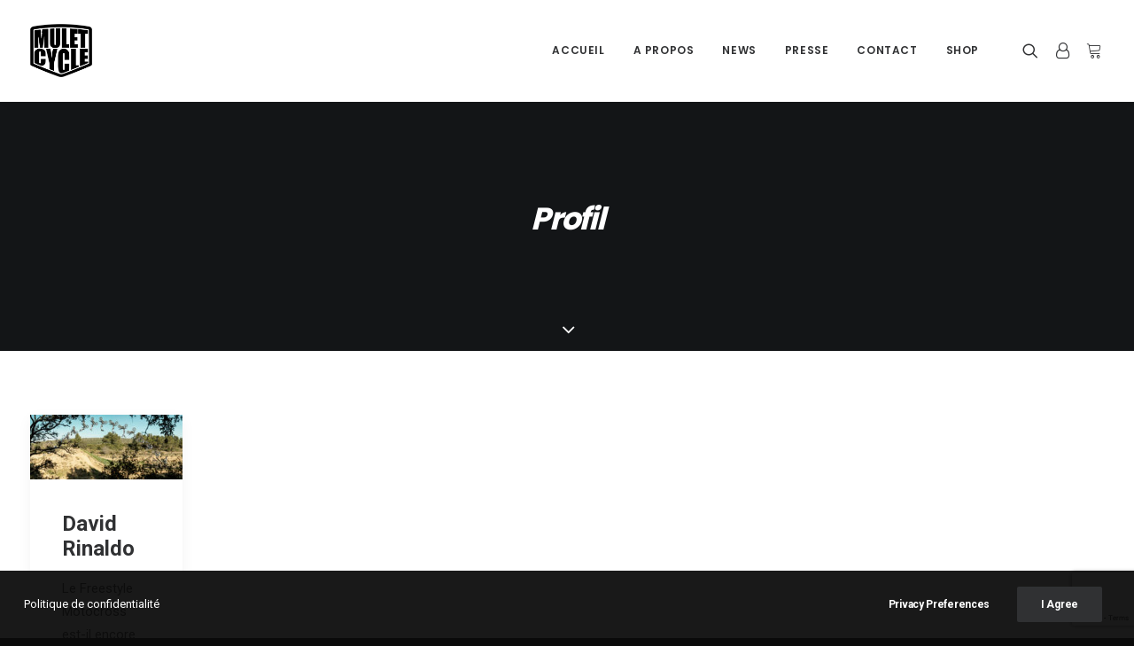

--- FILE ---
content_type: text/html; charset=utf-8
request_url: https://www.google.com/recaptcha/api2/anchor?ar=1&k=6LfpINwdAAAAAKdNb1daL1wNp4cE4uE3w1x50ITY&co=aHR0cHM6Ly9tdWxldC1jeWNsZS5jb206NDQz&hl=en&v=TkacYOdEJbdB_JjX802TMer9&size=invisible&anchor-ms=20000&execute-ms=15000&cb=hnvdq5voifh2
body_size: 46168
content:
<!DOCTYPE HTML><html dir="ltr" lang="en"><head><meta http-equiv="Content-Type" content="text/html; charset=UTF-8">
<meta http-equiv="X-UA-Compatible" content="IE=edge">
<title>reCAPTCHA</title>
<style type="text/css">
/* cyrillic-ext */
@font-face {
  font-family: 'Roboto';
  font-style: normal;
  font-weight: 400;
  src: url(//fonts.gstatic.com/s/roboto/v18/KFOmCnqEu92Fr1Mu72xKKTU1Kvnz.woff2) format('woff2');
  unicode-range: U+0460-052F, U+1C80-1C8A, U+20B4, U+2DE0-2DFF, U+A640-A69F, U+FE2E-FE2F;
}
/* cyrillic */
@font-face {
  font-family: 'Roboto';
  font-style: normal;
  font-weight: 400;
  src: url(//fonts.gstatic.com/s/roboto/v18/KFOmCnqEu92Fr1Mu5mxKKTU1Kvnz.woff2) format('woff2');
  unicode-range: U+0301, U+0400-045F, U+0490-0491, U+04B0-04B1, U+2116;
}
/* greek-ext */
@font-face {
  font-family: 'Roboto';
  font-style: normal;
  font-weight: 400;
  src: url(//fonts.gstatic.com/s/roboto/v18/KFOmCnqEu92Fr1Mu7mxKKTU1Kvnz.woff2) format('woff2');
  unicode-range: U+1F00-1FFF;
}
/* greek */
@font-face {
  font-family: 'Roboto';
  font-style: normal;
  font-weight: 400;
  src: url(//fonts.gstatic.com/s/roboto/v18/KFOmCnqEu92Fr1Mu4WxKKTU1Kvnz.woff2) format('woff2');
  unicode-range: U+0370-0377, U+037A-037F, U+0384-038A, U+038C, U+038E-03A1, U+03A3-03FF;
}
/* vietnamese */
@font-face {
  font-family: 'Roboto';
  font-style: normal;
  font-weight: 400;
  src: url(//fonts.gstatic.com/s/roboto/v18/KFOmCnqEu92Fr1Mu7WxKKTU1Kvnz.woff2) format('woff2');
  unicode-range: U+0102-0103, U+0110-0111, U+0128-0129, U+0168-0169, U+01A0-01A1, U+01AF-01B0, U+0300-0301, U+0303-0304, U+0308-0309, U+0323, U+0329, U+1EA0-1EF9, U+20AB;
}
/* latin-ext */
@font-face {
  font-family: 'Roboto';
  font-style: normal;
  font-weight: 400;
  src: url(//fonts.gstatic.com/s/roboto/v18/KFOmCnqEu92Fr1Mu7GxKKTU1Kvnz.woff2) format('woff2');
  unicode-range: U+0100-02BA, U+02BD-02C5, U+02C7-02CC, U+02CE-02D7, U+02DD-02FF, U+0304, U+0308, U+0329, U+1D00-1DBF, U+1E00-1E9F, U+1EF2-1EFF, U+2020, U+20A0-20AB, U+20AD-20C0, U+2113, U+2C60-2C7F, U+A720-A7FF;
}
/* latin */
@font-face {
  font-family: 'Roboto';
  font-style: normal;
  font-weight: 400;
  src: url(//fonts.gstatic.com/s/roboto/v18/KFOmCnqEu92Fr1Mu4mxKKTU1Kg.woff2) format('woff2');
  unicode-range: U+0000-00FF, U+0131, U+0152-0153, U+02BB-02BC, U+02C6, U+02DA, U+02DC, U+0304, U+0308, U+0329, U+2000-206F, U+20AC, U+2122, U+2191, U+2193, U+2212, U+2215, U+FEFF, U+FFFD;
}
/* cyrillic-ext */
@font-face {
  font-family: 'Roboto';
  font-style: normal;
  font-weight: 500;
  src: url(//fonts.gstatic.com/s/roboto/v18/KFOlCnqEu92Fr1MmEU9fCRc4AMP6lbBP.woff2) format('woff2');
  unicode-range: U+0460-052F, U+1C80-1C8A, U+20B4, U+2DE0-2DFF, U+A640-A69F, U+FE2E-FE2F;
}
/* cyrillic */
@font-face {
  font-family: 'Roboto';
  font-style: normal;
  font-weight: 500;
  src: url(//fonts.gstatic.com/s/roboto/v18/KFOlCnqEu92Fr1MmEU9fABc4AMP6lbBP.woff2) format('woff2');
  unicode-range: U+0301, U+0400-045F, U+0490-0491, U+04B0-04B1, U+2116;
}
/* greek-ext */
@font-face {
  font-family: 'Roboto';
  font-style: normal;
  font-weight: 500;
  src: url(//fonts.gstatic.com/s/roboto/v18/KFOlCnqEu92Fr1MmEU9fCBc4AMP6lbBP.woff2) format('woff2');
  unicode-range: U+1F00-1FFF;
}
/* greek */
@font-face {
  font-family: 'Roboto';
  font-style: normal;
  font-weight: 500;
  src: url(//fonts.gstatic.com/s/roboto/v18/KFOlCnqEu92Fr1MmEU9fBxc4AMP6lbBP.woff2) format('woff2');
  unicode-range: U+0370-0377, U+037A-037F, U+0384-038A, U+038C, U+038E-03A1, U+03A3-03FF;
}
/* vietnamese */
@font-face {
  font-family: 'Roboto';
  font-style: normal;
  font-weight: 500;
  src: url(//fonts.gstatic.com/s/roboto/v18/KFOlCnqEu92Fr1MmEU9fCxc4AMP6lbBP.woff2) format('woff2');
  unicode-range: U+0102-0103, U+0110-0111, U+0128-0129, U+0168-0169, U+01A0-01A1, U+01AF-01B0, U+0300-0301, U+0303-0304, U+0308-0309, U+0323, U+0329, U+1EA0-1EF9, U+20AB;
}
/* latin-ext */
@font-face {
  font-family: 'Roboto';
  font-style: normal;
  font-weight: 500;
  src: url(//fonts.gstatic.com/s/roboto/v18/KFOlCnqEu92Fr1MmEU9fChc4AMP6lbBP.woff2) format('woff2');
  unicode-range: U+0100-02BA, U+02BD-02C5, U+02C7-02CC, U+02CE-02D7, U+02DD-02FF, U+0304, U+0308, U+0329, U+1D00-1DBF, U+1E00-1E9F, U+1EF2-1EFF, U+2020, U+20A0-20AB, U+20AD-20C0, U+2113, U+2C60-2C7F, U+A720-A7FF;
}
/* latin */
@font-face {
  font-family: 'Roboto';
  font-style: normal;
  font-weight: 500;
  src: url(//fonts.gstatic.com/s/roboto/v18/KFOlCnqEu92Fr1MmEU9fBBc4AMP6lQ.woff2) format('woff2');
  unicode-range: U+0000-00FF, U+0131, U+0152-0153, U+02BB-02BC, U+02C6, U+02DA, U+02DC, U+0304, U+0308, U+0329, U+2000-206F, U+20AC, U+2122, U+2191, U+2193, U+2212, U+2215, U+FEFF, U+FFFD;
}
/* cyrillic-ext */
@font-face {
  font-family: 'Roboto';
  font-style: normal;
  font-weight: 900;
  src: url(//fonts.gstatic.com/s/roboto/v18/KFOlCnqEu92Fr1MmYUtfCRc4AMP6lbBP.woff2) format('woff2');
  unicode-range: U+0460-052F, U+1C80-1C8A, U+20B4, U+2DE0-2DFF, U+A640-A69F, U+FE2E-FE2F;
}
/* cyrillic */
@font-face {
  font-family: 'Roboto';
  font-style: normal;
  font-weight: 900;
  src: url(//fonts.gstatic.com/s/roboto/v18/KFOlCnqEu92Fr1MmYUtfABc4AMP6lbBP.woff2) format('woff2');
  unicode-range: U+0301, U+0400-045F, U+0490-0491, U+04B0-04B1, U+2116;
}
/* greek-ext */
@font-face {
  font-family: 'Roboto';
  font-style: normal;
  font-weight: 900;
  src: url(//fonts.gstatic.com/s/roboto/v18/KFOlCnqEu92Fr1MmYUtfCBc4AMP6lbBP.woff2) format('woff2');
  unicode-range: U+1F00-1FFF;
}
/* greek */
@font-face {
  font-family: 'Roboto';
  font-style: normal;
  font-weight: 900;
  src: url(//fonts.gstatic.com/s/roboto/v18/KFOlCnqEu92Fr1MmYUtfBxc4AMP6lbBP.woff2) format('woff2');
  unicode-range: U+0370-0377, U+037A-037F, U+0384-038A, U+038C, U+038E-03A1, U+03A3-03FF;
}
/* vietnamese */
@font-face {
  font-family: 'Roboto';
  font-style: normal;
  font-weight: 900;
  src: url(//fonts.gstatic.com/s/roboto/v18/KFOlCnqEu92Fr1MmYUtfCxc4AMP6lbBP.woff2) format('woff2');
  unicode-range: U+0102-0103, U+0110-0111, U+0128-0129, U+0168-0169, U+01A0-01A1, U+01AF-01B0, U+0300-0301, U+0303-0304, U+0308-0309, U+0323, U+0329, U+1EA0-1EF9, U+20AB;
}
/* latin-ext */
@font-face {
  font-family: 'Roboto';
  font-style: normal;
  font-weight: 900;
  src: url(//fonts.gstatic.com/s/roboto/v18/KFOlCnqEu92Fr1MmYUtfChc4AMP6lbBP.woff2) format('woff2');
  unicode-range: U+0100-02BA, U+02BD-02C5, U+02C7-02CC, U+02CE-02D7, U+02DD-02FF, U+0304, U+0308, U+0329, U+1D00-1DBF, U+1E00-1E9F, U+1EF2-1EFF, U+2020, U+20A0-20AB, U+20AD-20C0, U+2113, U+2C60-2C7F, U+A720-A7FF;
}
/* latin */
@font-face {
  font-family: 'Roboto';
  font-style: normal;
  font-weight: 900;
  src: url(//fonts.gstatic.com/s/roboto/v18/KFOlCnqEu92Fr1MmYUtfBBc4AMP6lQ.woff2) format('woff2');
  unicode-range: U+0000-00FF, U+0131, U+0152-0153, U+02BB-02BC, U+02C6, U+02DA, U+02DC, U+0304, U+0308, U+0329, U+2000-206F, U+20AC, U+2122, U+2191, U+2193, U+2212, U+2215, U+FEFF, U+FFFD;
}

</style>
<link rel="stylesheet" type="text/css" href="https://www.gstatic.com/recaptcha/releases/TkacYOdEJbdB_JjX802TMer9/styles__ltr.css">
<script nonce="LCL55irRA-ObKn6Hqv9yCA" type="text/javascript">window['__recaptcha_api'] = 'https://www.google.com/recaptcha/api2/';</script>
<script type="text/javascript" src="https://www.gstatic.com/recaptcha/releases/TkacYOdEJbdB_JjX802TMer9/recaptcha__en.js" nonce="LCL55irRA-ObKn6Hqv9yCA">
      
    </script></head>
<body><div id="rc-anchor-alert" class="rc-anchor-alert"></div>
<input type="hidden" id="recaptcha-token" value="[base64]">
<script type="text/javascript" nonce="LCL55irRA-ObKn6Hqv9yCA">
      recaptcha.anchor.Main.init("[\x22ainput\x22,[\x22bgdata\x22,\x22\x22,\[base64]/[base64]/[base64]/[base64]/[base64]/[base64]/YVtXKytdPVU6KFU8MjA0OD9hW1crK109VT4+NnwxOTI6KChVJjY0NTEyKT09NTUyOTYmJmIrMTxSLmxlbmd0aCYmKFIuY2hhckNvZGVBdChiKzEpJjY0NTEyKT09NTYzMjA/[base64]/[base64]/Ui5EW1ddLmNvbmNhdChiKTpSLkRbV109U3UoYixSKTtlbHNle2lmKFIuRmUmJlchPTIxMilyZXR1cm47Vz09NjZ8fFc9PTI0Nnx8Vz09MzQ5fHxXPT0zNzJ8fFc9PTQ0MHx8Vz09MTE5fHxXPT0yMjZ8fFc9PTUxMXx8Vz09MzkzfHxXPT0yNTE/[base64]/[base64]/[base64]/[base64]/[base64]\x22,\[base64]\\u003d\x22,\x22wqdZw5rDusOxw4vDicKGwqcaw6tzw4rDg8KSURzCjMODOcOTwp9TRcK9VBs4w5haw5jCh8KoERJowpIBw4XClHBww6BYJS1DLMK1BhfClsOeworDtGzCjzUkVFgWIcKWbMOSwqXDqwVYdFPCk8OfDcOhUXp1BThJw6/[base64]/[base64]/DljAnVcODJsOsw5JQJ8KLw6Btc0jDpWNSwrfDsCfDqHVkRBnDrMOHHsOOPcOjw5Umw7UdaMOQHXxUwqDDssOIw6PCk8KsK2YfAMO5YMKtw5zDj8OAFMKHI8KAwqZWJsOgScOTQMOZAMOkXsOswr/CsAZmwp1/bcK+SWccM8K4woLDkQrCvT19w7jCs3jCgsKzw7rDnDHCuMOuwqjDsMK4a8ONCyLCrMOIM8K9CjZVVGBwbgvCoGJdw7TCh3fDvGfCo8OvF8OnfFocJ0bDkcKSw5sFBTjCisO0wofDnMKrw7kxLMK7wqNYU8KuD8OcRsO6w4fDpcKuI3/[base64]/Dsk/CvUxnU3pZIcOtZE3Cp8O3w6hGfgTCscKyBsOcBDdWwqVTW0V8NyQzw7VNSlIIw60Yw6tyesOtw7hFRsOywpDCul1he8Oswq/DqMOzSsOQOcOMQGbDj8KUwoIUw6hywo5aRcOMw79uw5PCk8KAEsO9Pl3CisK3wqTDs8KtW8OxL8Ogw7I+wrA1FU4dwoDDiMO9wp7Dhg3Cn8Klw7NOw7HDhljDkzNZGcOnwpPDiCFTJUbCnVwuA8KWM8K6LMKEO3/[base64]/CkcO8csO+XC10DT7Cv8OSwqg3wo/DjMKfw60aehxHc2U+w4pnWMOWw4wLYMKdTyJUwp/[base64]/CoQjDnMOZfMKlw6R9wrETw6w4BMO1wrTDp3MpRMOmXWrDpUvDisORURHDgChpc2xVRcKxCh0twp0KwpXDjExhw47Dk8K8w6rCqAczLMKmwrrDqcO/[base64]/Dqn7Ck8OBCcOyMEbCqsKoCk7CsldXOyswfMKOwrHDs8KCwp7DvnUyMsKxOX7CjWhewpNOw6bCocKAF1Z6JsKrPcO/XRbDjwvDj8OOJkBKbXQfwqrDvhnDlyXChz7DgcOXGMKOIMKAwpTCgcO2PyJowpvCnsOQGShvw6TDhcO2wojDtcOxO8KaTEB0w6oLwq1mwoTDusOUw4YtL3fDvsKiw6J/QANowoI6DcKCZzDCqHdzclBWw4Fpa8ONbsKNw4osw4FDKsKlWyNLwoQhwqvDksK0BW0gwpbCtMKTwojDgcOVE0fDtFgLw7bCikQGa8O9Tg4BSxjDmQTCoUZXw5AfYlN+wrRpUsO5VyZsw6XDvS3DoMOvw4NswpPDvcOUwr/ClxlCMcKywrLCo8KhR8KSaRzCgTjCuXPDpsOga8KtwqEzw6vDt1s6wrJywqjCi30Ew4DDgxjDsMOcwovDhcKdBcKRUkBaw5nDrWcGOsOIw4oSwrgDwp9dHy5ydMOxwqEKGTF6wolRw7TDhS0WeMOpJggoPy/CtXPDimBpwr0nw6DDjsOAGcKncXFlVMOoCsOjwr8zwoVgGgXClCliNMKAT2XCgQHDpsO2w6gFZ8KbdMOtwohjwrlqwrfDgjRaw5Umwp8tTMOgCgUsw4LCscOJFBLDrcOXwoppw7J+wp0ZbXPCj3fDhV3DpAUsBwR/aMKfAsKPw6YuIgPDnsKXw4/Ct8K8OlDDi3PCo8OqCsO3EhDCnsOmw6FMw6YmwoHDmmkFwpXCgwrCscKOw7BwIjVQw5gNw6HDrcOhfgjDlQjCksKXTsOHFUkIwqnDoh3CsihFesOiw7oUYsORe3ZAwrxPW8OGTcOoc8OJNBEywrwtw7bDvcO4wqfDncK+wpNHwpjDqcK/QsOWR8OWK2TDoD3Djm3DinEtwpDDh8Opw44Gwr3CrsKOLMOCwopNw4bCmsOmwqnCg8K0wp7CvAnCmxTDoyQZJsKzUcOBMAZ5wrN+wr5mwr/Dn8OSPUjDkAg9H8KDO1zDuiRUWcOfw4PCmcK6woXCisO2V2PDtMKxw4k1w4HDq0LDpykYw6DCi0s9w7TCoMO/[base64]/CpMKtBsONw5goYMOgdkzCt8Ocw7rCjg88wrx3X8KOwq5sRsKLQW93w6MGwp3CqMO/wr8wwoY8w6EMflLCnsKLwovCkcOZw5E6OsOKw6jDkH4JwrbDpcOkwoLDh04IKcKHwpJILDNMF8Oyw7/DlcKuwphFTmhYwpIZwo/CvxHChFtQYcO3w4vClVDCiMKzRcKrfMOtwqNnwpxDGxsuw5/CqHvCn8OCFsO/w6VkwoZESsOuwrpAw6fDjC4GbRNXREB+w6FHZMKuw7Fjw7/DoMOXw6wJw4LDp2XClcKYwoDDiz7CizQ8w7QzDXXDsHF7w6fDtG3Cox/Cq8OywoXCl8KQUcKdwqNPwqgLeX0qSX1bw4R2w63DiULDicOgwonCpcKawoTDjcK4WFZfDhkaLnVqDXzDuMKIwocOw7N0FMKhIcOuw7PCtMOYPsOQwrTCg10eGcOLH1TDkgMAw6vCuA3DsThuf8OIw6ZRw7rCoGo+LAPDhsO1w4IbKcOBw6HDp8O1C8O/wqYeIifCr2DCmiw3w7nDsV0RbsOYKCDDtgdnwqtQXMKGF8K3HMKkXmIiwr4lwo1swrYdw5tvw6/DhgMhcyw6MsKAw5hNHMOFwrTDiMOTOMKFw4PDgXBbA8OxaMKeUWfCvHp7wpZaw7vCm31pYDRgw6HCnXYBwppVHcKcAsOaKHsqbjw5wpjCv3MkwqjDv2/DrzbDjcKoS3/Ci1BWBcKVw6Ftw7U7AcOnCkgHS8OQN8Ksw7oVw7kdPhRnXsOXw4jCh8OnAMKzGDnDucKfKcKUw47DrsO1w7dLw5TDvMOHw7lpJgdiwpbDvsOIHmvDrcOzU8ONwp4pXsOLXE1WPB7DrsKdbsKkw6PCtcO/ZkDCrybDpHbCqDRTQcOJVsOGwpHDgMOXwpJOwrhhX2d5FsO1wpIRNMO+VQnDmMKkW2TDrR9FdGdiK37DusKGwoEgTwTCuMKLcW7DiAbCksKgwoViCsO7wrTCmMOWQ8OTHHjCmMK5wrUxwqvCocK9w5TDsFzCvHYHw6ELw4Qfwo/[base64]/CucOrDEPCmMKnw4www6VNw54wJsKkw5VHw4x3TiHDqQvCqcK/[base64]/CvXrCk8KLPVUewoXCvsKTw77DkEXDrsOiGMOMcg8IFCBVSsO+wq7ClENGWi/[base64]/CtFlwKsKVwp4mcDDDmsOQwqvCisOWw7LCiMOYScOUTcK4DMOXUMOxw6l4asOyKDQOwpXDjVfDh8KWXsONw4A5dsOgd8Onw7dDw54AwoLCj8K/HifDuRbCvBwEwojDik3CvMORL8Ocwqk/TsKwCwI4w41WXMOvFxg2TVoBwpnDqsKhw4HDt38xf8KywpBWM2jDtgc1fMOudcKHwr9lwr9Yw7dbw6XCqsKGC8OuYcK0wo/DuV/DmXQhwo7Cg8KoBcOnbcO4SsOHcsOLN8K+S8OjITJ6acOPHilTTFM/wqdOD8O7w7bDpMK/wpzCv1vDgQTDuMO3UcKqSFlNwoMYOzN+AcKnw7EpMcO4w5vCkcOxMH8PYsKJw7PCn0RzwpnCsD/CuQoKw5p1CgcMw5nDnUdqUk3CtTozw5XChyrDknUsw7x1NMOyw4fDuhfDgsKQw48OwpPCqlRSwrhHX8KnT8KJSMKeZXLDih19CFEaJsOWHQsnw7XCgUnDlcKUw4PCqcK/fQQLw7dbw7hVWjgKw7HDrijCtsOtEHzCt3fCo27ChMOZM2ohM1gkwpLCk8ObNMKmwoXCrsKscsKbOcOfGD7CucOBY13DpsOSZhxrw7lEExQ0w6hTw5UKecOpwpQgw5TDkMO6wo8/Nm/ClEtnLUDCpV3DhsKTw7DCmcOiK8O8wpLDhW9Pw5BnGcKFw5VSaWbCtMK7e8K5wqsPwqJcH1AcPsOiwpzDuMKEYMO9CcKKw5rCnAZxw5zChcK0IsKYGC/Dgikmwq7DvsK1wojDnsKmwqVMEsOiwpIDFMOjHEImw7zDqSM9H1MwEmbDtWzDskNiOgbDrcOYw6VYK8KzITxWw5NABcOuwrJWw6TDmzQcX8Kqw4RXA8OmwoEFZDhbw4EVwp8cwo/DlMK+w6/Ci3l+w4cRw4jCmzM5TsKIwpppB8OoGXLCkm3Dt1gVJ8KjYXPDhjxQI8OqF8KPwpnDtinDviwUwownwpdKw7RTw5/Dj8OJw7rDmsK+ei/DmCd3B2hMKTkHwpVHwo0Ewr9jw7h2KSvCviPCv8KrwqQTw6Vcw7TClkM4w6LDtyHDicK6wp3CpkjDiRbCt8OfORtdI8Olw79VwpnDosO2wr4ZwphCwpZyRsOiw6jDvsKwR0vCgsOLwp4pw4jDuToIw7nDncKRf3hiGzvClhF1UMOaUznDnMKNwp/CnyrDmsOnw4DCjsKvwpMTcsKMesKyBMOhworCvkVkwrR2wqbCpUVtFMKJYcKhIS/CmAJEC8KLwoHCm8OQFHJbE3nCjBjCkyPCuzkJOcOtG8KmUVHDtUnDiSrCkEzDnsOxKMOawobCmMOVwpNaBmDDucOSBsOVwqXCncK9ZcKRFCwKQxXDjMKuNMOxOQscw4x8wqzDow4/wpbDkcKSw6xjw7cEdCM/ABoXwqE0wqrDsnA1UsKbw4zCjxRVChrDiAJ7LsKwfMKLLTbClsO9w4EOdsKNCg8Aw6kfw7nCgMOfIRbCnFDDocK9Q0ZQw7HCi8Kfw7nCusOMwp3CjVMSwrDCqRvChsKNOF9XXw0NwpfCscOMw6TCgsKAw60qaERfDUsWwrHCvmfDhl7CrsOVw6/DuMKGElTDplTCsMOyw6jDs8OSwoE6GxLCmDQyR2PCl8OKRVbDhk3CkMOUwrzCv0gmKT5ow5jDg1DCtDhLO394w7rDkEpqWx91HcKYYsOXHw/Du8KsfcOIw7YMTWxzwpTCpcOtIcK7Wn4HHMOWw5rCkhDCn2I6wr3DkMOFwofCqMOtw4nCssKjw74vw5/CisK4GsKswpXCtSh/wrQWSHrCu8KNw7zDpMKFJMOqP1bDt8OUYRzDpGrDvcKYwqQbN8Kfw6PDunjCncKtRyxxMsKOTcOZwqPCrMKlwpFSwpbDtG1ew6TDgsKNw5Z+TsKVWMKzfXzCrcOxNMKwwooCP2EmQsKPw54ZwrtRA8KRasKtwrLCrQvCh8K9PsO3aWvCscORacKiFMOLw41Xw4/DkMOdVx08RMOsUjRfw6Njw7ZVfWwpf8O7QTNDQcKrGwjDujTCo8KNw60tw5HCmMKBw5HCtsKwYFYDwqNadcKHWz/DhMKrwrttWys/[base64]/CtsK9w5lIw6FnwrzCq3J4R8KSP24owpoLw4ESwonChQ8wT8Khwr9UwqvDmcKkw4LClwx4LXHDvcOJwokiw7LDlil7CMKjMcKTw4MAw7saO1fDlMOdwrnCvCddwoHDgXIVw6jCkFUmwojCmnRfwpl2LW/CvGzDvcKzwrTCjMKiwphfw7TCrcKjcwHDi8KSdMKjwoxKwrEzw5vCqDoKwoYowqHDnw5sw4XDkMO3wq5FZyzDlFYMw5TCrl/Diz7CnMOtAsObWsK5wpbDu8KmwqfCkcKiAMKXwpPCs8Kbw7Ztw6Z7XgUpRHNpfcOWbHrDvcK5Z8K4wpVLARVvw5R7IsOAM8K5T8ORw507wqdwB8Otwrd8I8KAw4E/w6dlXcKwV8OkB8OLKkZ8wrXCjVLDpcKVwrPDo8OfTMKJfHtMAVMtMAN6woUkNFjDp8ONwpMLARsPw7UsKEnCqsO3w6HCjVrDlcOGWsOULMOfwqs0fsOGdigKZH1/UxfDvQvDjcKyUsKXw6zCrcKIDQnDpMKOQw3CtMK4NzpkIMKpf8OHwo/DkADDo8KIw4jDl8OhwrHDrVVNDD8mwpMRJy/DmcKmw7low6wkw7NHwpDDvcK8dycdw4Bbw47Ch17DgcOlHMOhA8OQwoPCmsOZT3wWw5AhSFx+X8KFw5DDpBHDscOOw7AFccKrVAUfwonCpVbDigzDtUHDlsOCw4Vnf8K5w7vCvMKWV8OUwoVcw6jCqXfDgcOnbcKWw4skwoZ3Y0kWwq/[base64]/UWkuwoJlMj/DqMOLwo3DiU/CmVJJw7x9d8OXMMKJwqbDmEJGGcOww6zCqDNCw4XCk8Okwpo+w5LDj8K1DyzDkMOlXn0uw5rDjMKXwpAZwrQowoPCkwUmwqbDknclw6nCvcOaZsK9wr5zBcKmwrtdwqQ6w7XDu8OUw7JGKsONw57CmMKPw7x8wq/[base64]/DtxzDt8OiwoR+w5MzVcOjZ8OPw5PDn8K8dQXCu8OXw43CusOxNjnDtnXDtzJ/wp8/wrHCjsOxaUrCiAXCtsOrIhrChsOdwqpGLsO8wogcw4ECPQsgVsKbOGrCpMKiw5NVw4rCrcKTw5MNXTfDnVnCmBF+w6IgwqEeM1siw55LYDfDnggKw5XDuMKWTxJww5NBwpYvw4fDghbCmWHCuMO3w4/DgsK6CT5dTcKbw63DnyTDmRMbK8O8DMO3w5sgXsOhwpXCs8KtwqXDvMONERJCSzzDjkTDtsKJw77CuDEHwp3Cl8OEOijCmMKVXsKrC8O1worCiifCkC0+SHrCgDQ/wpXDjBUxd8KCTMKWNHjDklrCpGQJFMOqEMO5wpvCnWctw5HCgMK0w7toIQPDgGtLHSPDtS06wpDDpU7CgX7ClyZUwoghwpfCsH5yOUgWccK/[base64]/CmcKDw4fCncK1wodVw4o+GSgpwqYPbsOIw47DvDhmNyIsXsOswo3DrcOMGHjDsE7DiA1/GcKBw7bDq8KFwpDCgkI2wpzDtcOjdMO8wog1Kh7DhMOpbQEBw5LDpQ/CuxJ/wpxICEtBeX3Ds0vCvsKIFiDDq8KRwqQub8OwwqDDhMOmw7nCjsK5woXCmG3CnQLDnMOoa3/CoMOETxXDhMO8wojCkUnCn8KnJSXCksK1b8KJwonCjwDDqQZBw70ILGTCr8O0E8KiK8OddMOXa8KPw5sDYl7ClyTDgsK6FcKMw77DkjLCnC8Gw4zCjsKWwrrChsK+GgDClsOsw78wLR3Dh8KWDE1SZlrDtMK0Qjo+aMKnJsK/[base64]/DkcOgK8KzbsKhwofCs8KTwq/DmsKDbMOxwoQJwo1KIsOVw5LCh8Kuw5/[base64]/ClsOgw6TDnwrDosOzAyfDslHCsnY5AMOMDjPCr8O/[base64]/CpD7DsSTDpBpkwoVZFUbClsOPw4bCrMKww5rCp8OcbsOzKsKAwpbCpwLDhMOMwr9ww7XDm1tXwoTCp8K0RgAQw7/[base64]/CqUPDuWDDh8OXBi7Dr8KYwqPDvwEowohzJsKPwpcVD8K9QcKDw53CmcKxdivDkcK3w6Ngw4hWw7LDlSRoR1nDksKFw67CnxdxUcO9wozCncKrSz/DosOhw5F9esOJw7RZGcKMw44aGMKxah3CvcKpEsOHcU7DkGRmwq4aQn/CncKDwo7DgMOUw4rDqsOvUHU/wprDicKswqQzVlDDn8OzRHPCncKFUEbDvcKBw6pOZcKeacKgwrJ8dF/DuMOuw4jDvBTDisKaw5jCjC3Dv8K+woZySkVPX0s4woPCrsOKVDPDuy8SdsO1w71Gw7oWw59xKXXCscO7NnLCi8OSHMODw6nCqjdMwqXCjCJrw7xFwpLDgU3DosO2wpIeOcOYwp7Dr8O1wofCssO7wqZVIgfDkBlVMcOawq/Cu8K6w4/DoMKFw6jCpcKwAcO9G2zCnMO7wpodJ0RQYsOJIlPCtMKZw4jCr8O0asO5wp/CkmnDgsKqwqnDgm9WwoDCgMK7EMO7GsOxC1FeFsKJbR1XBizCvzp7w6YHORtEVsOPw6fDpi7DrlrCiMK+DcOIQcKxw6TCgMKvw6rCiG1fwq9cw7sdEWASw6DCusKQF0sbbMO/wrxvQcKVwoXClxTDuMKeSMKFesKvDcKMW8KnwoFSw7h4wpIhw6RYw6weexrCnlTCt1QYw4wZw49bOR/[base64]/Dp8KZwp0LwoPCjMKNw77CtVhKGMKDw7XDuMKbw7l3RMO3wo3DhsO8wqB8U8OlNgfCgWkQwprCucO3Ak3DhAl4w6opSiNDdkTDkMOaRnIWw4h3wpUXbzBLXUsyw53Dn8KDwqZRwrkpNzc4f8K9JCZZG8KWwrfCrMKPR8Owd8OUw5XCucKrPsOlMcKgw44mwrc/[base64]/DgcK0w4EqA3PCpsKoXcKnNcOTO8OOL3dUw489w5rDq37DiMOdMCzCqsK1wqvDtcKxJcKrE0A4JMK9w7jDv1kMQ1IWwoDDqMO8IsKQP0c/[base64]/wr3ChcO7wpfDj8ONwpLDh3PCicKow4VUw44vw77DkErClDfCiT8Ra8Ohw6hiw6PDjhrDjVTCmiEJE0PDjGrDo3xNw7EBWATCmMOWw67CtsOdwoFrDsOCFMOoPcO/ZcK6w48aw4AuKcO3wp4Lw4XDklEUZMOhQ8O5FcKFUgXCosKQbQTDscKLwp/Cr1bChk4zGcOMwpbCmwQ2LgZXwoTCqcOLwpwEw64Dwr/CsCAww53Do8OGwq8QOE/DlcO+fGEuCFDDu8OCw7tNw70qJ8KGSDvCmW49F8Ktw5nDn1NiM01Xw5jCuklow5d2wofChjTDhVthZMKfWkDCmcKawoQ2bAPCpibCox5iwqXDm8K2JsOKw5xXw5/[base64]/CqcOlwokXwr/DpsOiwqDDgSpiw6sxNlvCvi4jwpnCuwfDi0NNwp/Dq1XDngDCvMK7w64rH8OYccK5w7rDvcOWWX4FwpjDk8OTKxk0fsObZT/[base64]/YEDDksKMw7V7OgVzwqcBPMO3GcKoPMKawqJ2wrDCncOpw7lMc8KOwqbDqz8PwpfDjMOedMKKwqg5WMO1bMKeI8O4dMOfw6zDnXzDisKsHsK3WEbCtCDDvnwtwoQjw63DsW7Du0nCsMKNYMKpYQ7DlcOPJsKLWcOdNAHCu8KrwrbDp194AsO9GMK9w4PDnh/DvcOUwrvCtcKzXsKJw4vCvsOQw4/DszMIB8KOdsOmHTU9Q8O7ShXDkifDq8KPfMKLX8K0wrHCgMKqOAHCvMKEwprCjxVFw7XCsG4xb8OQWQUbwp3DqzvDjsKkw7vCqMOGw5QoNMOjwpzCp8O4DcOFw7wjwrvCmsKFwpvCq8KpCwICwr5xUknDrljCtk/[base64]/CkHnCsgoxwr3DkhzCl8OvYFjCh8KgD2XCk8OdNlpUw6XDpsO+woXDmsOQfXkETMKew6ZQO1d7wr8kJMKPbcKPw6JrJ8KMLh8Uf8O4JcKfwoXCv8Ofw7M9acKMAzvDl8OrPSnCrcK5woDCnWfCu8ONElZBDMOxw7jDrUUmw4/CqsOIbsOMw7RnPMOzY27CpcKQwpvCpALClgYTwoQKfg9bwo3Cvy1Fw4dXw6TCq8Khw7DCrsOFEkkjwq9EwpZlM8O9TU7CgTHCqAsew77CoMKeLsOwZnhpwqtSwq/CiA0QZD0nPTR/wrHCrcKrfsO+woDCk8OTLiArCxlGC3nDthzDm8O6dnDCjMOsF8KvbsOWw4YHw6I5wo3CvxloIsOdwp8MWMOCw7zClsOSFMKyXBbCrsKCGAnCn8O6P8OVw4/Dik3CkcOSw67Dg0rCh1HCgF/DrjkFwp8mw7wSYcORwrkXWCJzwo3DijfDscOlTsKyAljDrcKgw6rCgndew7oDXMKuwq4/[base64]/Dn8KJwofChcOiw5ASOQfCuRg8w67Cp8O9wqgswoUiwrXDsn3CmFTCgsOmBMOwwp07WzVXU8OmY8KxTi5mfmJ9RsOCScOSQsKLw7NgJD1gwq/[base64]/Di3kbw4gFUMOIw4vCvMOKwr3DrE/[base64]/w59ZccOuwrM5w5QIw7HCnCR3w4tawoXDhU9vPMKtPMOfGjnDjGxEZ8OXwodgwpPCpgF5wqZ4woBvRsKxw4dqwonDncKLw7sLXkvCo3XCssOwaHrChMO9BXbCoMKAwrQIYG8/YjBBw6xPSMKKBH5qEXUqNcOSMsKVw4wRcwXDsEEww7QOwq5yw6jCilfCn8OqAVs+WMK1FFxzJEnDvHZcKsKcw44DWsKzY2XCoh0KHiXDo8O7w7DDgMKywoTDsTLDmMOAAmXDhsOJw7zDiMOJw4RXEgQRw5R/fMKZwp9LwrQrKcKLcwPCvsK/wo3Dm8OFw5HCj1Zaw79/DMOsw7XCvCDDlcOUO8OMw617wps/w7NVwq1lZVvCjxUvw4JwZ8OYw4YjJ8OrQcKYKD1zwoPDrTbDhA7CmkbDij/[base64]/DnXwuQ2ZhwqbDvznDnC7DhgNcwofCrAXCtG4ww7Eew4nDoCfCsMKxfsK8wpXDlsOIw40TCB8tw7J2L8KKwrTCvF/CosKqw6MbwpnCpcKcw7XCix8bwqfDuCpoLcO3CFt6wqXDgcK+w6PDmTEAXcOiCsKKw7N5c8KeOGRVw5Z/b8O5wodaw4QUw53CkGwHwqzDp8KWw5jCk8OsCxxzAcOjFkrDkmnDoFpiwqLCsMO0wqDDmhbCl8K9DTvCmcKzwp/ClcKpaAfCogLCqls/[base64]/DmnbDssK9wrspwpPCh8OHwotNQhQUA8OZbFJUwpTCkS4qbUBjG8OIVcKqw4vDtw0RwoTDqj5Pw4jDvsOXwqt1wqnCvGrConzCmMK0ScOaO8Odwqk9w7gqw7bCrcO5PQNKWT7DlsKgw4ZEwo7CpFkrwqJIb8KYw6PDjMKYFcOmwqPCicO6wpAhw6wpZ2JlwrxGfiHCog/[base64]/[base64]/[base64]/CuSHCuMOlw4UZwrx7MzbCn8O0wpAEwrUqOsKuw5LDgcOGwqjCviR4w53CkcKsDsOwwq/Dn8O2w51tw6nCg8Kcw4gdwo/CtcOVw7FQwp/[base64]/[base64]/Cqi/DmcO9AcKow6rCjDlQwrVhM8OTXcK2wp9NdMKpJcKwXxxFw4lEWQxGXsO4w6jDhB7DqQtEw5TCh8KYfsOfw5nDhzPCgsKte8O5SyJiCsOVbT96wpgfwoQOw5l0w48bw5NNZcOmwoMew7bDgMKPw6ImwrLDnEwtW8KGW8O/DsKDw4LDhHctfsKdLsKgV3HCi1PDhl3DrABxaF7CsTQ7w43Dn3jCqnAUbsKQw4DDk8Otw5bCiidPDMOwAzAgw45Kw4HDlAPCrMKXw5oww7rCl8OrfMOaJsKjUcKYR8OuwpFUc8OoPFIUesK1w7jCpsO9wpvCocKzw5PCnMOGAkZ/[base64]/wp/[base64]/DscOdw6/CiTnCv8OLwr/DrVbDp8Onwr/CkMKpwqHDnw0uGsO6w4Ecw7fCmMOFXC/CgsOXTHLDkjrDhhICwrPDtDjDnF/DqcK2PhzCi8K+w7EzJcKJPVBsDyDDrgxrwr5AVzzDh0PDjsOQw48RwoRow5tvPcOdwpRlb8K+wrgWKWU7w5nCjcOsJMOcNjIHwrMxT8K/w60lNzhfwoTDnsOkw4NsRDzCqcKGEcKEwqbDhsKJw4DDnWLCo8KaFnnDrxfCo0bDuxFMMMKXwoHCrxLChVkeHArDoCJqw4/Dn8OzfGsDwpcKwokqwofCvMOyw7MGw6E1wovDr8O4BsO6c8OmJsKcwqLDvsKawrswBsOSQVkuw7TCgcKsNl1ACidtZ1dJw4LCpms2AA8MRnLDvCnCjwbCqW5Mwp/DjT5Tw5PDiyjDgMOlw7olLSomIMK6LUfCocOvwpE3b1HCgS0Tw5zDksK8W8O9ZDHDmRZOw6IYwoorCcOjOMO3w7bCkcOFwoBFHzh4Rl7DgkTDpiTDrMOvw7YnVsO/[base64]/CvgI7w4rCpgHCgSYCdGPCshdkwpLDtsKYw4HDpAY2w4jCscOmw5vCq2c/[base64]/wpXDhTcSwptdwoUaBMKyw5JGNUjCo8Kpw79lRSo0L8ORw4/Dvn4tEBPDlFTChsKYwqQxw5DDoCzDh8OncsOVwo7ChMOEwqJBw5dWwqDDhMOAw6cVwr1qwofDt8OaGMOJRsKLblEPD8ONw5rCtsKUGsK0w5XCqnbCu8KVCC7DscOnWTdTw6ZlOMKoGcOzK8KEZcKmw7/[base64]/Cv8ORKsKewrHDrsOfw5DCjWDDnMOEwrpjP3vDkMKlwr/DjW9iw5YXei3DnDtycsORw4zDgAIFw64pF2vDusO+VmJAfWMVw6vCvsKrdR3DoCNTwrU8w7fCscOAQcKADMK6w6IQw4kUKMKlwpbCl8K7YSDCp3/DjiMRwobCmx5UN8KfaiVSeW5gwoDCncKFCWQWeDPCqcK3wqBTw4zCpsONZcOSSsKEw6TCkCZlH0bDt3klw70Cw5TDrMK1ejBFwprCpWVXw7rCl8OEGcOKScKlUVlWw7jDlWnCowLDoiJoQcKvwrMLRwhIwplCQHXCuAU5KcKqwrzCqEJaw4nCs2TCjcOHwqvDrg/DkcKRIcKjwqTCtQzDnMO0wp/[base64]/Dq8K2ZUXDmsOJw6AbGXB1w7o1w6jDjcOQP8Omwo/ChMOtw7dcw7diwpkNwpfDt8KHD8K5TgXCt8OxXA4oblLCsjc0ZXjCrcORFcORw6ZQw4pbw54uwpDCo8OPw71Gw5fDusO5w6JMw7TDnsOSwq8nO8ODBcOMYcOvPih4BzjCt8OpIcKYw63Du8KJw4fChU0QwpPClEgfOF/CnGvDuFvCtMOVdCvCi8KLOyQzw57CvMKJwrducsKKw5AIw6YIwqc6NTlpScK0wrYKwqfColjCvcKcDA/Cp2zDmcK2wrZwTnRHIALCjMOTBMKIYsK+ZsORw5sAwr3DgcOuM8OwwpFHD8OcAXDDhjJ+wqPCqMO6w6YMw4PCqsO3wpIpQMKtWcK9AsK8fcOOBi3DngYYw4dHwqLDuXpxwq3CqsKowqPDuBMIUsO7w6k9TEcww65kw78JIsKHacKRw7/Dmy8MbcKuI3HCkCE9w5dUZ1/[base64]/[base64]/DkcOaw5fCgcO1wqfDozlhw6fCkcKXwrJ+w6TDmT9Wwr7DusKFw61Nw5E+UcKMA8Okw4TDpGcregB4wpLDnMKUw53CmA7DuBPDmzbCrGfCozvDnBMkwqUMRBHCi8KCw4/[base64]/DrMKKJHTDok7CrCMiw4nCrcKVY8Kjwo4Lw6QnwozCg8Owa8OFIHnCv8Kdw7vDiBnDuUTDjcKOwo5GDMOsU0wDZMOkKMKmJMOxKRh/MMOrwoVuOSXCk8OcG8K5w6IjwpFPb3VEwpxdwrbDucOjQsOQwoJLw7nDtcKCwp/CjkkqRMKOwojDsU3DpcOMw5gNwqBSwpTCncONw6HCkjJiw49gwpoOw4fCoxnDl3dEXiRtGcKWw70oQcO8w5LCjGPDq8KZw5NIbMO/bnPCpsKzXjwoESwiwrljwpxNa3HDgsOmYFTCqsKBKwQ1wpBjVcONw6TCkD/DmVvCjzDDm8KYwp/[base64]/[base64]/DvzguUMODwoDDr8Ozw5RoUcOmPcO/wrHDq8OLSzRowpzClX/DpsOzGsK3woXDthzCnRtVQcK+Chh+YMOPw79YwqEcwqnCs8OmNiN4w6nCpA3DjcKVSxRnw5HCoTrCscO9wr3DkFzCn0c6AlTCmBMyD8Kqwq7CjQzDi8O/[base64]/CtxBbRXjDpDs2w6YlC8OFJTnDsjzDkcKRUUE9OHLCrysQw7gOfFYOwpZcwrM7TmXDrcOnwpHCjHc5SMK/N8K9FcOwdFo2NcKOK8Kpw6V8wp3CtjlBa0zDhAIQEMKiGSxXcAYIH0s1WDHCpVHClU/DtjVawr40wr8oXcKyVQk4EMKhwqvCkMO9w4/Drnxcw5VGRMKXJcOqdn/[base64]/DsnUnw4cDwr/[base64]/wp7DusOHw64fDxUPEMK4wp8gC8OCw6gow57CrMKmE1JYwqLCpAkOw7rDlX1AwpUFwr1/YzfChcOiw6XCt8KpDjfCqHXCtMKLf8OQw5F9R03DkU7Cp2YHKsO3w4d2S8KHGwbCmXrDkiFSwrBudhDDhsKBw68rwrnDpWjDiSNfaRg4GsOCQAwmw4VjZcOAw6Y/woYTW0glw44hw5XDnsO/MsOZw7HCtyrDlE4lRUPDj8KpJC9cw6zCjCDDiMKtw4YIGjnDu8KvOmPCj8OrRH8gdcOpQMO8w6AXfFPDpMO3w7/DuizCncOEYMKFWsKEfsO5ZHciEcKCwqnDsVcZwowVBQjDihTDsm3DuMO0ExEqw4PDk8Oywq/[base64]/wplsw77DqQnDtmENBMOMLMOoSylxwq8sZsOCPMK/biAuFS3DuyXDsxfCuBXDvMK/cMKSw4/CuVBewp5+ScKIKFTCuMOCw4EDfV1QwqQRw4lMccOtwoQYN3fDsjs+wppowqshd1c0w6bCl8ODV2nCvSDCpcKPYsKaFsKFOA9rb8K8w4PCvsKwwqZvRcKaw5duDDcEVH/[base64]/[base64]/CqTLCujTChijDssKxDRg/wqtbWn9EwpzDuHAnTFE\\u003d\x22],null,[\x22conf\x22,null,\x226LfpINwdAAAAAKdNb1daL1wNp4cE4uE3w1x50ITY\x22,0,null,null,null,0,[21,125,63,73,95,87,41,43,42,83,102,105,109,121],[7668936,276],0,null,null,null,null,0,null,0,null,700,1,null,0,\[base64]/tzcYADoGZWF6dTZkEg4Iiv2INxgAOgVNZklJNBoZCAMSFR0U8JfjNw7/vqUGGcSdCRmc4owCGQ\\u003d\\u003d\x22,0,0,null,null,1,null,0,1],\x22https://mulet-cycle.com:443\x22,null,[3,1,1],null,null,null,1,3600,[\x22https://www.google.com/intl/en/policies/privacy/\x22,\x22https://www.google.com/intl/en/policies/terms/\x22],\x22Vw2i6bBaWefFFeWbTTNyz5rM3nTAEXown0ybFrJ66Kk\\u003d\x22,1,0,null,1,1763872198641,0,0,[185,77,224,13,161],null,[190,79,117],\x22RC-P-j974olITkwiQ\x22,null,null,null,null,null,\x220dAFcWeA4GYjW82Zuk3J-S9I9NGRN3TwJYr3Qhg0qJJNsNzHcYaaGaFfVc1cJQqU0wbpE8Tn-_FazhTpIqcylTWi_6toXbYjJ4oA\x22,1763954998616]");
    </script></body></html>

--- FILE ---
content_type: text/html; charset=utf-8
request_url: https://www.google.com/recaptcha/api2/aframe
body_size: -247
content:
<!DOCTYPE HTML><html><head><meta http-equiv="content-type" content="text/html; charset=UTF-8"></head><body><script nonce="xbzxgZfGfvRlb0FMFlqD3Q">/** Anti-fraud and anti-abuse applications only. See google.com/recaptcha */ try{var clients={'sodar':'https://pagead2.googlesyndication.com/pagead/sodar?'};window.addEventListener("message",function(a){try{if(a.source===window.parent){var b=JSON.parse(a.data);var c=clients[b['id']];if(c){var d=document.createElement('img');d.src=c+b['params']+'&rc='+(localStorage.getItem("rc::a")?sessionStorage.getItem("rc::b"):"");window.document.body.appendChild(d);sessionStorage.setItem("rc::e",parseInt(sessionStorage.getItem("rc::e")||0)+1);localStorage.setItem("rc::h",'1763868602410');}}}catch(b){}});window.parent.postMessage("_grecaptcha_ready", "*");}catch(b){}</script></body></html>